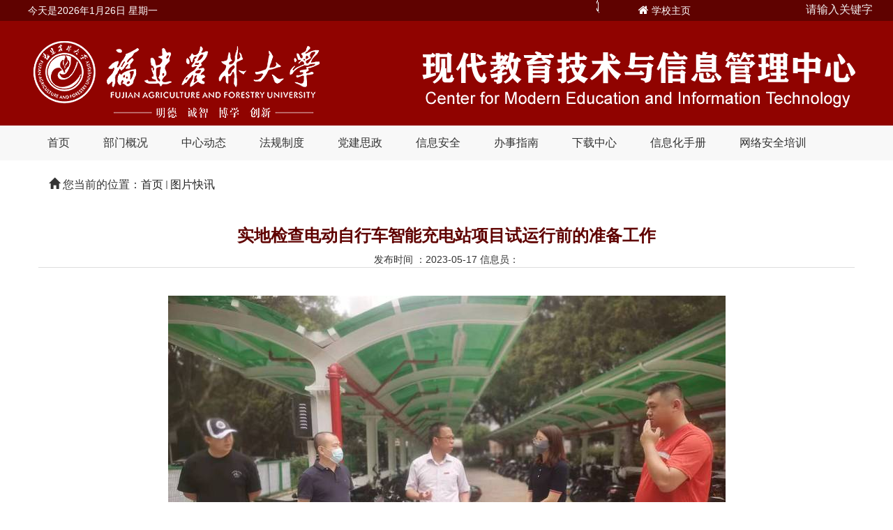

--- FILE ---
content_type: text/html
request_url: https://xxzx.fafu.edu.cn/2023/0517/c992a77700/page.htm
body_size: 3302
content:
<!DOCTYPE html>
<html lang="zh-CN">
  <head>
    <meta charset="utf-8">
    <meta http-equiv="X-UA-Compatible" content="IE=edge">
    <title>实地检查电动自行车智能充电站项目试运行前的准备工作</title>
       <meta name="description" content="检查南区电动车智能充电站项目现场检查东苑电动车智能充电站项目现场检查桃山电动车智能充电站项目现场" />

<link type="text/css" href="/_css/_system/system.css" rel="stylesheet"/>
<link type="text/css" href="/_upload/site/1/style/7/7.css" rel="stylesheet"/>
<link type="text/css" href="/_upload/site/00/19/25/style/30/30.css" rel="stylesheet"/>
<link type="text/css" href="/_js/_portletPlugs/sudyNavi/css/sudyNav.css" rel="stylesheet" />
<link type="text/css" href="/_js/_portletPlugs/datepicker/css/datepicker.css" rel="stylesheet" />
<link type="text/css" href="/_js/_portletPlugs/simpleNews/css/simplenews.css" rel="stylesheet" />

<script language="javascript" src="/_js/jquery.min.js" sudy-wp-context="" sudy-wp-siteId="25"></script>
<script language="javascript" src="/_js/jquery.sudy.wp.visitcount.js"></script>
<script type="text/javascript" src="/_js/_portletPlugs/sudyNavi/jquery.sudyNav.js"></script>
<script type="text/javascript" src="/_js/_portletPlugs/wp_photos/layer/layer.min.js"></script>
<script type="text/javascript" src="/_js/_portletPlugs/datepicker/js/jquery.datepicker.js"></script>
<script type="text/javascript" src="/_js/_portletPlugs/datepicker/js/datepicker_lang_HK.js"></script>
<link href="/_upload/tpl/00/26/38/template38/css/bootstrap.min.css" rel="stylesheet">
    <link rel="stylesheet" href="/_upload/tpl/00/26/38/template38/font-awesome/css/font-awesome.min.css">
    <link href="/_upload/tpl/00/26/38/template38/css/reset.css" rel="stylesheet">
    <link href="/_upload/tpl/00/26/38/template38/css/jsj.css" rel="stylesheet">
 
    
</script>
        <script type="text/javascript" src="/_upload/tpl/00/26/38/template38/js/jquery.SuperSlide.2.1.3.js">
</script>

    <!--[if lt IE 9]>
      <script src="/_upload/tpl/00/26/38/template38/js/html5shiv.min.js">
</script>
      <script src="/_upload/tpl/00/26/38/template38/js/respond.min.js">
</script>
    <![endif]-->
  </head>
  



<body>
<link custom="self"  href="/_upload/tpl/00/26/38/template38/css/bootstrap.min.css" rel="stylesheet"><link custom="self"  rel="stylesheet" href="/_upload/tpl/00/26/38/template38/font-awesome/css/font-awesome.min.css"><link custom="self"  href="/_upload/tpl/00/26/38/template38/css/reset.css" rel="stylesheet"><link custom="self"  href="/_upload/tpl/00/26/38/template38/css/jsj.css" rel="stylesheet">








<div class="headbar">
    <div class="container">
        <div class="welcome">
            今天是<script language="javascript">　　    today=new Date(); 
            　　    function date(){ this.length=date.arguments.length 
            　　        for(var i=0;i<this.length;i++) this[i+1]=date.arguments[i] } 
            　　        var d=new date("星期日","星期一","星期二","星期三","星期四","星期五","星期六"); 
            　　        document.write( today.getFullYear(),"年",today.getMonth()+1,"月",today.getDate(), "日"," ",d[today.getDay()+1] ); 
            　　</script>
        </div>
        <div class="topnav" frag="面板90">
            <img width="20" height="20" src="/_upload/tpl/00/26/38/template38/images/006.png" border="5"/>
            <div class="search bar8" frag="窗口90">
                <form method="POST" action="/_web/_search/api/search/new.rst?locale=zh_CN&request_locale=zh_CN&_p=YXM9MjUmdD0zOCZkPTE1MiZwPTMmZj02ODQmYT0wJm09U04mfGJubkNvbHVtblZpcnR1YWxOYW1lPTY4NCY_" target="_blank" onsubmit="if ($('#keyword').val() === '请输入关键字') { $('#keyword').val(''); }">
    <div class="wp_search">
        <table>
            <tr>
                <td height="25px">
                    <input id="keyword" name="keyword" style="width: 150px" class="keyword" type="text" value="请输入关键字" onfocus="if (this.value === '请输入关键字') { this.value = ''; }"
                           onblur="if (this.value === '') { this.value = '请输入关键字'; }" />
                </td>
                <td>
                    <input name="btnsearch" class="search" type="submit" value=""/>
                </td>
            </tr>
        </table>
    </div>
</form>
            </div>
            <div class="home_fav">
                <em class="fa fa-home" aria-hidden="true"></em> <a href="http://www.fafu.edu.cn" target="_blank">学校主页</a> 
            </div>
        </div>
    </div>
</div>
<div class="header">
    <div class="container">
        <div class="logo_left">
            <img alt="福建农林大学" src="/_upload/tpl/00/26/38/template38/images/logo.png"/>
        </div>
        <div class="logo_right">
            <img alt="福建农林大学现代教育技术与信息管理中心" src="/_upload/tpl/00/26/38/template38/images/logo2.png"/>
        </div>
    </div>
</div>
<div class="menu">
    <div class=" container" frag="面板1">
        <div frag="窗口1">
            
                
                <ul class="nav clearfix" id="nav">
                    
                    <li class="nLi">
                        <h3>
                            <a href="https://xxzx.fafu.edu.cn/" target="_self">首页</a>
                        </h3>
                    </li>
                    <li class="nLi">
                        <h3>
                            <a href="/2518/list.htm" target="_self">部门概况</a>
                        </h3>
                    </li>
                    <li class="nLi">
                        <h3>
                            <a href="/2520/list.htm" target="_self">中心动态</a>
                        </h3>
                    </li>
                    <li class="nLi">
                        <h3>
                            <a href="/zcfg/list.htm" target="_self">法规制度</a>
                        </h3>
                    </li>
                    <li class="nLi">
                        <h3>
                            <a href="/10830/list.htm" target="_self">党建思政</a>
                        </h3>
                        <ul class="sub">
                            
                            <li>
                                <a href="/10834/list.htm" target="_self">基层党建</a>
                            </li>
                            <li>
                                <a href="https://www.fafu.edu.cn/dsjy/" target="_self">党员学习</a>
                            </li>
                        </ul>
                    </li>
                    <li class="nLi">
                        <h3>
                            <a href="/xxaq/list.htm" target="_self">信息安全</a>
                        </h3>
                        <ul class="sub">
                            
                            <li>
                                <a href="/9588/list.htm" target="_self">安全动态</a>
                            </li>
                            <li>
                                <a href="/9589/list.htm" target="_self">安全防护</a>
                            </li>
                            <li>
                                <a href="/10836/list.htm" target="_self">安全常识</a>
                            </li>
                        </ul>
                    </li>
                    <li class="nLi">
                        <h3>
                            <a href="/10831/list.htm" target="_self">办事指南</a>
                        </h3>
                    </li>
                    <li class="nLi">
                        <h3>
                            <a href="/2525/list.htm" target="_self">下载中心</a>
                        </h3>
                    </li>
                    <li class="nLi">
                        <h3>
                            <a href="/xxhyysc/list.htm" target="_self">信息化手册</a>
                        </h3>
                        <ul class="sub">
                            
                            <li>
                                <a href="/jssc/list.htm" target="_self">教师手册</a>
                            </li>
                            <li>
                                <a href="/xssc/list.htm" target="_self">学生手册</a>
                            </li>
                        </ul>
                    </li>
                    <li class="nLi">
                        <h3>
                            <a href="https://www.cac.gov.cn/gzzt/ztzl/zt/waz/A0920011213index_1.htm" target="_self">网络安全培训</a>
                        </h3>
                    </li>
                </ul>
            
        </div>
    </div>
</div><script id="jsID" type="text/javascript">jQuery("#nav").slide({ 
        type:"menu",// 效果类型，针对菜单/导航而引入的参数（默认slide）
        titCell:".nLi", //鼠标触发对象
        targetCell:".sub", //titCell里面包含的要显示/消失的对象
        effect:"slideDown", //targetCell下拉效果
        delayTime:300 , //效果时间
        triggerTime:0, //鼠标延迟触发时间（默认150）
        returnDefault:true //鼠标移走后返回默认状态，例如默认频道是“预告片”，鼠标移走后会返回“预告片”（默认false）
      });</script>
<div class="container">
    <div class="path" frag="面板20">
        <div frag="窗口20" portletmode="simpleColumnAttri">
            
                <span class="glyphicon glyphicon-home"></span> 您当前的位置：<a href="/main.htm" target="_self">首页</a><span class='possplit'>&nbsp;&nbsp;</span><a href="/tpkx/list.htm" target="_self">图片快讯</a>
            
        </div>
    </div>
    <div class="row">
        <div class="col-md-12 col-xs-12" frag="面板30">
            <div class="content" frag="窗口30" portletmode="simpleArticleAttri">
                
                    <div class="maintitle">
                        实地检查电动自行车智能充电站项目试运行前的准备工作
                    </div>
                    <div class="subtitle">
                        
                    </div>
                    <div class="attributes">
                        发布时间 ：2023-05-17  信息员：                        </div>
                    <div>
                        <div class="article">
                            <div class='wp_articlecontent'><p style="text-align:center;"><img data-layer="photo" src="/_upload/article/images/81/73/370d64ab4c2aa11066ce13fd6c44/dab539e4-857c-43fa-b335-df0df2dd3764.jpg" original-src="/_upload/article/images/81/73/370d64ab4c2aa11066ce13fd6c44/dab539e4-857c-43fa-b335-df0df2dd3764_d.jpg" style="float:none;" sudyfile-attr="{'title':'01.jpg'}" /></p><p style="text-align:center;">检查南区电动自行车智能充电站项目现场</p><p style="text-align:center;"><br /></p><p style="text-align:center;"><img data-layer="photo" src="/_upload/article/images/81/73/370d64ab4c2aa11066ce13fd6c44/bfa58890-0699-4a1d-9d57-93dfa3ee7b1c.jpg" original-src="/_upload/article/images/81/73/370d64ab4c2aa11066ce13fd6c44/bfa58890-0699-4a1d-9d57-93dfa3ee7b1c_d.jpg" style="float:none;" sudyfile-attr="{'title':'02.jpg'}" /></p><p style="text-align:center;"><span style="text-align:center;">检查东苑</span><span style="text-align:center;">电动自行车智能充电站项目现场</span></p><p style="text-align:center;"><span style="text-align:center;"><br /></span></p><p style="text-align:center;"><img data-layer="photo" src="/_upload/article/images/81/73/370d64ab4c2aa11066ce13fd6c44/62c2d438-fade-41b0-9302-7a670afdf3c8.jpg" original-src="/_upload/article/images/81/73/370d64ab4c2aa11066ce13fd6c44/62c2d438-fade-41b0-9302-7a670afdf3c8_d.jpg" style="float:none;" sudyfile-attr="{'title':'03.jpg'}" /></p><p style="text-align:center;"><span style="text-align:center;">检查桃山</span><span style="text-align:center;">电动自行车智能充电站项目现场</span></p></div>
                        </div>
                    </div>
                
            </div>
        </div>
        <div class="footer">
            <div class="contact hidden-xs"></div>
            <div class="copyright">
                <p>
                    <span frag="窗口81" portletmode="simpleSiteAttri"><!-- No Data --></span> 
                </p>
            </div>
        </div><script src="/_upload/tpl/00/26/38/template38/js/bootstrap.min.js"></script>
    </div>
</div>


</body>
</html>
 <img src="/_visitcount?siteId=25&type=3&articleId=77700" style="display:none" width="0" height="0"/>

--- FILE ---
content_type: text/css
request_url: https://xxzx.fafu.edu.cn/_upload/tpl/00/26/38/template38/css/reset.css
body_size: 941
content:
/**
 * Eric Meyer's Reset CSS v2.0 (http://meyerweb.com/eric/tools/css/reset/)
 * http://cssreset.com
 */
 
html, body, div, span, applet, object, iframe,
h1, h2, h3, h4, h5, h6, p, blockquote, pre,
a, abbr, acronym, address, big, cite, code,
del, dfn, em, img, ins, kbd, q, s, samp,
small, strike, strong, sub, sup, tt, var,
b, u, i, center,
dl, dt, dd, ol, ul, li,
fieldset, form, label, legend,
table, caption, tbody, tfoot, thead, tr, th, td,
article, aside, canvas, details, embed, 
figure, figcaption, footer, header, hgroup, 
menu, nav, output, ruby, section, summary,
time, mark, audio, video{
  margin: 0;
  padding: 0;
  border: 0;
  font-size: 100%;
  font: inherit;
  font-weight: normal;
  vertical-align: baseline;
}
/* HTML5 display-role reset for older browsers */
article, aside, details, figcaption, figure, 
footer, header, hgroup, menu, nav, section{
  display: block;
}
ol, ul, li{
  list-style: none;
}
blockquote, q{
  quotes: none;
}
blockquote:before, blockquote:after,
q:before, q:after{
  content: '';
  content: none;
}
table{
  border-collapse: collapse;
  border-spacing: 0;
}
 
/* custom */
a{
  color: #333;
  text-decoration: none;
  -webkit-backface-visibility: hidden;
}
a:hover{
	text-decoration:none;}

html, body{
  width: 100%;
  font-family: "微软雅黑","宋体","Arial", "Microsoft YaHei", "黑体",  sans-serif;
}
body{
  line-height: 1;
  -webkit-text-size-adjust: none;
  -webkit-tap-highlight-color: rgba(0, 0, 0, 0);
}
html{
  overflow-y: scroll;
}
 
/*清除浮动*/
.clearfix:before,
.clearfix:after{
  content: " ";
  display: inline-block;
  height: 0;
  clear: both;
  visibility: hidden;
}
.clearfix{
  *zoom: 1;
}
 
/*隐藏*/
.dn{
  display: none;
}


--- FILE ---
content_type: text/css
request_url: https://xxzx.fafu.edu.cn/_upload/tpl/00/26/38/template38/css/jsj.css
body_size: 3848
content:
body {
	background-color: #fff;
}
.container { min-width:1200px;width: 1200px!important;}
.headbar{
	height: 30px; background-color: #5F0200; line-height: 30px; color: #fff; clear: both; overflow: hidden; width: 100%;
}
.headbar .welcome{ font-size: 14px;  color: #fff; float: left; }
.headbar .topnav{ float:right; width:400px;}
.headbar form {
            position: relative;
            width: 300px;
            margin: 0 auto;
        }
 
    .headbar    input,.headbar  button {
            border: none;
            outline: none;
        }
 
      .headbar  input {
            width: 160px;;
            height: 30px;
            padding-left: 13px;
        }
 .headbar input::placeholder{ color:#ddd; font-size:12px;}
     .headbar   button {
            height: 30px;
            width: 40px;
            cursor: pointer;
            position: absolute;
        }

.headbar .search{float:right; }
.headbar .bar8 {background: #5F0200;color:#eee; width:250px;}
      .headbar  .bar8 form {
            height: 30px;
        }
     .headbar   .bar8 input {
            width: 0;
            padding: 0 40px 0 15px;
            border-bottom: 2px solid transparent;
            background: transparent;
            transition: .3s linear;
            position: absolute;
            top: 0;
            right: 0;
            z-index: 2;
			color:#eee;
        }
     .headbar   .bar8 input:focus {
            width: 300px;
            z-index: 1;
            border-bottom: 2px solid #F9F0DA;color:#eee;
        }
      .headbar  .bar8 button{background:#5F0200;
            top: 0;
            right: 0;
        }
       .headbar .bar8 button:before {
            content: "\f002";
            font-family: FontAwesome;
            font-size: 16px;
            color: #fff;
        }
.headbar .home_fav{ float:right; }
.headbar .home_fav a{color: #fff; font-size: 14px;}
.headbar .home_fdd{ float:right; }
.header {

	height:150px; background:#900300;width: 100%;

}

.header .logo_left { float: left; margin-top:25px;}
.header .logo_right { float: right; margin-top:25px;}


 .menu {
	background-color:#f8f8f8;;
	height: 50px;
	width: 100%;
}
element.style {
}
.dtjt8_div_img .number {
    /* position: absolute; */
  /*  right: 5px; */
 /*   bottom: 5px; */
}

		.clearfix:after{content:".";display:block;height:0;clear:both;visibility:hidden;}
		.nav{ padding:0 14px; height:50px; line-height:50px; position:relative; z-index:99;  }
		.nav a{ color:#333;  }
		.nav .nLi{ float:left;  position:relative; display:inline;  }
		.nav .nLi h3{ float:left;  }
		.nav .nLi h3 a{ display:block; padding:0 14px; font-size:16px; color:#333; margin-right:20px;  }
		.nav .nLi h3 a:hover{background: #900300;color:#fff;}
		.nav .sub{ display:none; width:94px; left:0; top:50px;  position:absolute; background:#ddd;  line-height:32px; padding:5px 0;  }
		.nav .sub li{ zoom:1; }
		.nav .sub a{ display:block; padding:0 10px; font-size:14px; text-align:center;}
		.nav .sub a:hover{ background:#846161; color:#fff;  }
		/*.nav .on h3 a{ background:#28455D; color:#fff;  }*/

/* 大图切换css */
.slideBox {
	width: 100%;
	overflow: hidden;
	position: relative;
}
.slideBox .hd {
	height: 15px;
	overflow: hidden;
	position: absolute;
	left: 48%;
	bottom: 15px;
	z-index: 1;
}
.slideBox .hd ul {
	overflow: hidden;
	zoom: 1;
	float: left;
}
.slideBox .hd ul li {
	float: left;
	margin-right: 2px;
	width: 15px;
	height: 15px;
	line-height: 14px;
	text-align: center;
	background: #fff;
	cursor: pointer;
}
.slideBox .hd ul li.on {
	background: #025ba1;
	color: #fff;
}
.slideBox .hd ul li {
	float: left;
	margin-right: 10px;
	width: 12px;
	cursor: pointer;
	transition: all .3s ease-in;
	height: 12px;
	border-radius: 50%;
	background-color: #FFFFFF;
	box-sizing: border-box;
	border: 4px solid #705629;
}
.slideBox .hd ul li:hover {
	border: 2px solid #705629;
}
.slideBox .bd {
	position: relative;
	height: 100%;
	z-index: 0;
}
.slideBox .bd li {
	zoom: 1;
	vertical-align: middle;
}
.slideBox .bd img {
	width: 100%;
	display: block;
	overflow: auto;
}
/* 下面是前/后按钮代码，如果不需要删除即可 */
.slideBox .prev,  .slideBox .next {
	position: absolute;
	left: 3%;
	top: 50%;
	margin-top: -25px;
	display: block;
	width: 32px;
	height: 40px;
	background: url(../images/slider-arrow.png) -110px 5px no-repeat;
	filter: alpha(opacity=50);
	opacity: 0.5;
}
.slideBox .next {
	left: auto;
	right: 3%;
	background-position: 8px 5px;
}
.slideBox .prev:hover,  .slideBox .next:hover {
	filter: alpha(opacity=100);
	opacity: 1;
}
.slideBox .prevStop {
	display: none;
}
.slideBox .nextStop {
	display: none;
}
/* 选项卡1css */
/* 选项卡1css */
		.slideTxtBox{ width:100%; border:0px;  }
		.slideTxtBox .hd{ height:50px; line-height:50px;   border-bottom:3px solid #900300;  position:relative; }
		.slideTxtBox .hd ul{
	float:left;
	position:absolute;
	left:0px;
	top:-1px;
	height:50px;
	width: 410px;
}
		.slideTxtBox .hd ul li{ float:left;  margin-right:30px;cursor:pointer; font-size:24px; }
		.slideTxtBox .hd ul li.on{ height:50px; color:#900300; font-weight:bold; }
/*		.slideTxtBox .bd ul{ padding:5px; zoom:1;  }
		.slideTxtBox .bd li{ height:32px; line-height:32px;font-size:14px; color:#222; background:url(../images/icon1.png) left center no-repeat; padding-left:15px;  }
		.slideTxtBox .bd li a{ font-size:14px; color:#222; }
		.slideTxtBox .bd li .date{ float:right; color:#999;  }*/



/* 选项卡2css */
		.slideTxtBox2{ width:100%; border:0px;  }
		.slideTxtBox2 .hd{ height:50px; line-height:50px;   border-bottom:3px solid #a40000;  position:relative; }
		.slideTxtBox2 .hd ul{ float:left;  position:absolute; left:0px; top:-1px; height:50px;   }
		.slideTxtBox2 .hd ul li{ float:left;  margin-right:30px;cursor:pointer; font-size:24px; }
		.slideTxtBox2 .hd ul li.on{ height:50px; color:#a40000; font-weight:bold; }
		.slideTxtBox2 .bd ul{ padding:5px; zoom:1;  }
		.slideTxtBox2 .bd li{ height:32px; line-height:32px;font-size:14px; color:#222; background:url(../images/icon1.png) left center no-repeat; padding-left:15px;  }
		.slideTxtBox2 .bd li a{ font-size:14px; color:#222; }
		.slideTxtBox2 .bd li .date{ float:right; color:#999;  }
		.slideTxtBox2 .bd li .more{float:right; color:#999;font-size:14px;}

/* 选项卡3css */
		.slideTxtBox3{ width:100%; border:0px;  }
		.slideTxtBox3 .hd{ height:50px; line-height:50px;   border-bottom:3px solid #a40000;  position:relative; }
		.slideTxtBox3 .hd ul{ float:left;  position:absolute; left:0px; top:-1px; height:50px;   }
        .slideTxtBox3  .more{float:right; color:#999;font-size:14px;}
		.slideTxtBox3 .hd{ height:50px; line-height:50px;   border-bottom:3px solid #900300;  position:relative; }
		.slideTxtBox3 .hd ul{ float:left;  position:absolute; left:0px; top:-1px; height:50px;   }
		.slideTxtBox3 .hd ul li{ float:left;  margin-right:30px;cursor:pointer; font-size:24px; }
		.slideTxtBox3 .hd ul li.on{ height:50px; color:#900300; font-weight:bold; }
		.slideTxtBox3 .bd ul{ padding:5px; zoom:1;  }
		.slideTxtBox3 .bd li{ height:32px; line-height:32px;font-size:14px; color:#222; background:url(../images/icon1.png) left center no-repeat; padding-left:15px;  }
		.slideTxtBox3 .bd li a{ font-size:14px; color:#222; }
		.slideTxtBox3 .bd li .date{ float:right; color:#999;  }


	
		
.tongzhi{ width:100%; background:#eee;	padding-bottom: 50px;}
.tongzhi_title {
	width: 100%;
	text-align: center;
	height: 60px;
	line-height: 60px;
}
.tongzhi_title h3 {
	color: #025ba1;
	letter-spacing: 3px;
	font-size: 24px;
	font-weight: bold;
	text-align: center;

	width: 160px;
	margin: 0 auto;
}


.picnews{margin-top:10px;}
.news{margin-top:20px;}
.news .news_title { color:#900300; font-size:24px; font-weight:bold;  height:50px; line-height:50px; border-bottom:3px #900300 solid;}

.news  .more{float:right; color:#999;font-size:14px;}
.news .news_con {padding:5px; min-height:150px;}
.news .news_con li{ 	font-size: 14px;
	height: 32px;
	line-height: 32px;
	background: url(../images/icon1.png) left center no-repeat;
	padding-left: 12px;}
.news .news_con li a{ color:#222;}
.news .news_con li a:hover{ color:#004DAA;  }
.news .news_con li span{	float: right;
	color: #999;
	height: 32px;
	line-height: 32px;}
.news .news_con .toutiao .t {font-size: 18px; color: #900300; font-weight: bold;}
.news .news_con .toutiao .t a{ width: 100%; overflow: hidden;line-height: 20px; font-size: 18px; color: #900300; font-weight: bold;}
.news .news_con .toutiao .c {margin-bottom: 15px;}
.news .news_con .toutiao .c a {font-size: 14px; color: #999; line-height: 24px; }
.rili { padding:0;}
.rili li{  border-bottom:1px #999 dotted; height: 40px; margin-bottom:10px;}
.rili li.rilinews { position: relative;}
.rili li.rilinews .news_time { float: left; width: 62px; height: 20px; text-align: center; position: absolute; top: 0; left: 0;background: #900300;}
.rili li.rilinews .news_time .news_year { line-height: 20px; font-size: 13px; color: #fff;  border-top:0;}
.rili li.rilinews .news_wz {padding: 0 0 10px;text-align: left;margin-left: 78px; margin-top:-20px; height:40px;}
.rili li.rilinews .news_title {line-height: 30px;font-size: 14px; border-bottom:none;}
.rili li.rilinews .news_title a {line-height: 30px;font-size: 14px;  color:#222;}
.rili li.rilinews .news_title a:hover{ color:#900300;  }
.rili li.rilinews .news_wz .news_text {line-height: 5px;overflow: hidden;font-size: 12px;color: #999; margin-top:-15px;}
.rili li.rilinews .news_wz .news_text a{color: #999;}
.rili li.rilinews .news_summary {line-height: 5px;overflow: hidden;font-size: 12px;color: #8c8c8c;}	
	
	
.bsdt{ margin-top:20px;}
.bsdt .news_title { color:#900300; font-size:24px; font-weight:bold;  height:50px; line-height:50px; border-bottom:3px #900300 solid;}
.bsdt .bsdt_con{padding:5px; min-height:150px;}	
.bsdt .bsdt_con div{ margin-bottom:10px;}
	
	.btn-link{ padding: 0px; width:100%; border-radius: 6px; }
	.btn-link li{ margin-top:10px; text-align:center; border-radius: 6px; background: #8c0000; width: 160px; box-shadow: 5px 6px 6px 2px #d4e1da;  margin-right:3%;margin-left:4%; height: 38px; float: left; line-height: 38px; font-size: 16px; color: #fff;}
	.btn-link li a{color: #fff; text-decoration:none; height: 38px;line-height: 38px; font-size: 16px; border-radius: 6px; }
	.btn-link li.i-2 a{font-size: 16px; border-radius: 6px; }
	.btn-link li:hover { background: #fff; border-radius: 6px; }
.btn-link li:hover a {color: #8c0000; border-radius: 6px; }
.btn-link li.none-r { margin-right: 0px; border-radius: 6px; }

.zt-link li{ width: 140px; height: 43px; float: left; line-height: 43px; text-align: center; border-radius: 6px; background: #8c0000;box-shadow: 5px 6px 8px 2px #d4e1da; margin-right: 9px; margin-top: 10px; margin-left:1px;}
.zt-link li a { color: #fff; font-size: 15px; display: block;}
.zt-link li:hover { background: #fff;}
.zt-link li:hover a {color: #8c0000;}
.zt-link li.none-r { margin-right: 0px;}
 .links{margin-top:30px; width:100%; height:45px; line-height:45px; color:#184b8a;font-size:18px; background:#ddd; overflow: hidden;}
 .links a{height:45px; line-height:45px; color:#333;font-size:14px; margin-leftt:15px;}
 .index_pic{margin-top:20px; margin-left:10px;}
 
.footer{ width:100%; margin-top:30px; }	
.footer .contact{ background: url(../images/bottom.jpg) center center; width:100%; margin-bottom:0px;  overflow: hidden;  height: 150px;}
.footer .contact img{z-index:1; border:0px; }
.footer .contact .add{ position: relative; margin-top:125px;  text-align:center; font-size:16px; color:#fff; z-index:99;}
.footer .copyright{ width:100%; height:30px; background-color:#49110F; }
.footer  p{font-size:14px; color:#fff; line-height:20px; text-align:center; letter-spacing: 15px;}

.path {
	width: 100%;
	height: 40px;
	line-height: 40px;
	background-color: #fff;
	margin-top: 15px;
	padding-left: 30px;
}
.path a {
	color: #222;
}
.sidebar {
	min-height: 400px;
	background-color: #FFF;
	margin-top: 15px;
}
.sidebar .sidetit {
	background-color: #900300;
	height: 50px;
	line-height: 50px;
	font-size: 18px;
	color: #FFF;
	text-align: center;
}
.sidebar .list-group {
	margin-top: 15px; 
}
.sidebar .list-group li.selected{background: #ddd;}
.sidebar .list-group .listname {
	line-height: 30px;
	color: #28455D;

	   border-bottom: 1px solid #d7d7d7;
	text-align: left;
	padding: 0 20px 0 50px;
}
.sidebar .list-group .listname a {
	


	text-decoration: none;
	
    height: 44px;
    line-height: 44px;
 
    font-size: 16px;
    color: #333;
    text-align: center;
}
.siderbar .list-group .listname i{color: #28455D;}
.column-list-wrap .sub-list li a {
	font-size: 14px;
}
.column-list-wrap .sub-list li a:hover {
	background-color: #D6D6D6;
	color: #121212;
}
.column-list-wrap .sub-list li.selected a.selected {
	background-color: #ffffff;
	color: #d00d16;
}
.column-list-wrap .sub-list li a span {
	padding: 13px 10px;
	line-height: 18px;
}
.column-list-wrap .sub-list .sub-list li a {
	font-size: 13px;
	background-position: 26px 10px;
	background-color: #f5f5f5;
}
.column-list-wrap .sub-list .sub-list li.selected a.selected {
	background-position: 26px 10px;
}
.column-list-wrap .sub-list .sub-list li a span {
	padding-left: 36px;
	line-height: 17px;
}
.column-list-wrap .sub-list .sub-list .sub-list li a {
	background-position: 34px 13px;
}
.column-list-wrap .sub-list .sub-list .sub-list li.selected a.selected {
	background-position: 34px 13px;
}
.column-list-wrap .sub-list .sub-list .sub-list li a span {
	padding: 4px 10px;
	padding-left: 44px;
}
.column-list-wrap .sub-list .sub-list .sub-list .sub-list li a span {
	padding: 4px 10px;
	padding-left: 52px;
}
.listmain .listitle {
	height: 40px;
	line-height: 40px;
	border-bottom: 1px solid #ddd;
	font-size: 14px;
	font-weight: bold;
	color: #900300;
	background-color: #FFF;
	margin-top: 15px;
}
.listmain .listitle .listit {/*width:108px;*/
	width: 160px;
	height: 40px;
	line-height: 40px;
	border-bottom: 2px solid #900300;
	text-indent: 3px;
	white-space: nowrap;
	padding-left: 15px;
	font-size: 18px;
}
.listcon {
	min-height: 500px;
	background-color: #FFF;
	padding: 15px;
}
.content {
	margin-top: 15px;
	min-height: 500px;
	background-color: #FFF;
	padding: 15px;
}
.content .maintitle {
	 
	line-height: 45px;
	font-size: 24px;
	font-weight: bold;
	text-align: center;
	color: #5F0200;
}
.content .subtitle {
	font-size: 18px;
	text-align: center;
	color: #900300;
}
.content .attributes {
	font-size: 14px;
	height: 24px;
	line-height: 24px;
	text-align: center;
	border-bottom: #ddd solid 1px;
}
.content .article {
	padding: 40px;line-height: 175%;font-family: "微软雅黑", "Microsoft YaHei",  sans-serif;font-size: 18px;
}
.content .article a {
	color: #00F;
}
.content .print {
	margin-bottom: 10px;
	float: right;
	padding-right: 15px;
	position: absolute;
	right: 10px;
	bottom: 10px;
}
.content .print a {
	color: #333;
}


.wp_article_list .list_item {
    width: 100%;
    height: 32px;
    line-height: 32px;
    border-bottom: 1px dashed #ccc;
    vertical-align: top;
}
 .yixian{width: 100%; background: #ffffff; padding-top:10px;}
		/* 图片滚动css */
		.picMarquee-left{ width:100%;  overflow:hidden; position:relative;    }
		.picMarquee-left .hd{ overflow:hidden; height:50px; line-height:50px; color:#900300; font-size:24px; font-weight:bold; padding-left:0px; border-bottom:3px #900300 solid; }
/*		.picMarquee-left .hd .prev,.picMarquee-left .hd .next{ display:block;  width:5px; height:9px; float:right; margin-right:5px; margin-top:10px;  overflow:hidden;
			 cursor:pointer; background:url("../images/arrow.png") no-repeat;}
		.picMarquee-left .hd .next{ background-position:0 -50px;  }
		.picMarquee-left .hd .prevStop{ background-position:-60px 0; }
		.picMarquee-left .hd .nextStop{ background-position:-60px -50px; }*/
		.picMarquee-left .hd .more{float: right; color: #666; font-size: 14px; clear: both;}
		.picMarquee-left .bd{ padding-top:10px; padding-left: 15px;}
		.picMarquee-left .bd ul{ overflow:hidden; zoom:1; }
		.picMarquee-left .bd ul li{ margin:0 8px; float:left; _display:inline; overflow:hidden; text-align:center;  }
		.picMarquee-left .bd ul li .pic{ text-align:center; }
		.picMarquee-left .bd ul li .pic img{ width:275px; height:200px; display:block; padding:2px; border:1px solid #ccc; }
		.picMarquee-left .bd ul li .pic a:hover img{ border-color:#999;  }
		.picMarquee-left .bd ul li .title{ line-height:24px;   }
